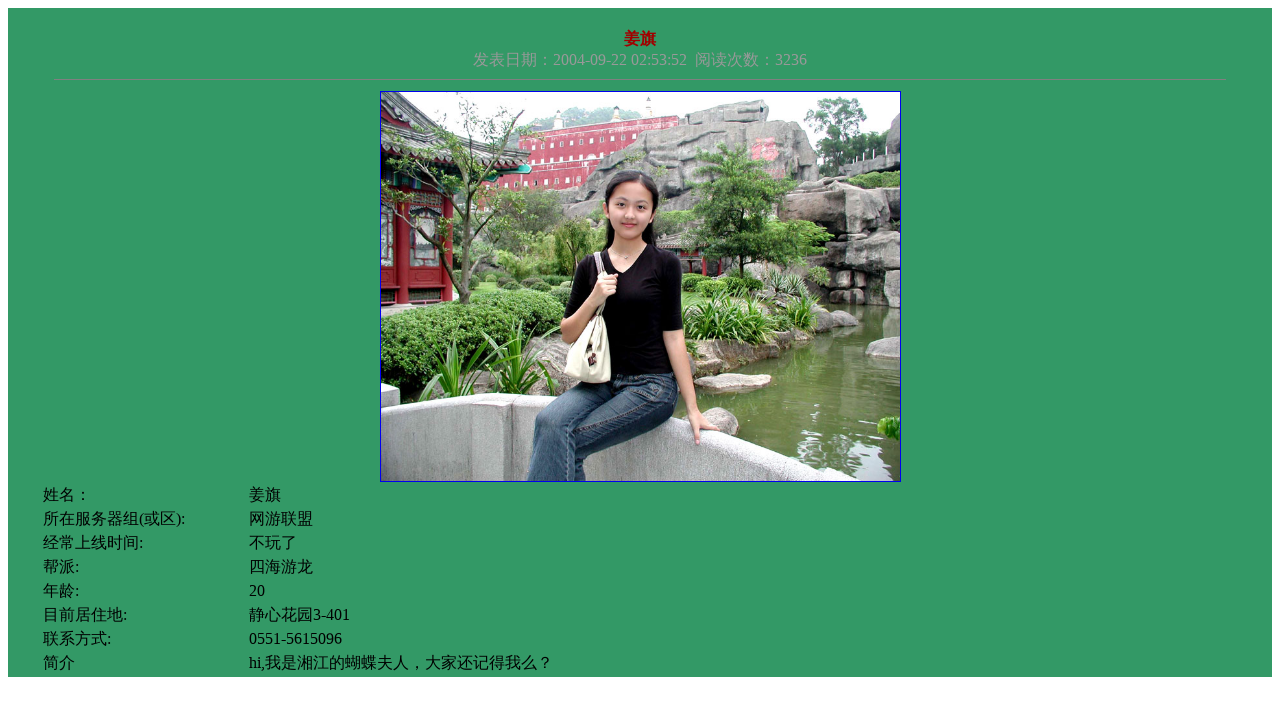

--- FILE ---
content_type: text/html; charset=UTF-8
request_url: http://www.xkx.com.cn/wanjia/showimg.php?id=13096
body_size: 2084
content:
<html>
<head>
<meta http-equiv="Content-Type" content="text/html; charset=utf-8">
<title>图片放大</title>
</head>

<body>

      <table width="100%" border="0" align="center" cellpadding="0" cellspacing="0" bgcolor="#339966" class="border">
        <tr class="tdbg"> 
          <td height="209" colspan="4"><table width="95%" border="0" align="center" cellpadding="0" cellspacing="3">
              <tr> 
                <td colspan="2"> 
                  <br><center><b><font color=#a00000 size=3>姜旗</b></font><br><font color=#999999>发表日期：2004-09-22 02:53:52&nbsp;&nbsp;阅读次数：3236</font></center>                  
                  <hr size=1 color=#808080 width=98%> 
                </td>
              </tr>
              <tr>
                <td colspan="2"> <p align=center><a href=/photo/1095792832.jpg><img src=../photo/1095792832.jpg width=519 class=imgbk border=1></a></p></td>
              </tr>
              <tr>
                <td width="17%"> 姓名： </td>
                <td width="83%">姜旗</td>
              </tr>
              <tr>
                <td> 所在服务器组(或区): </td>
                <td width="83%">网游联盟</td>
              </tr>
              <tr>
                <td> 经常上线时间: </td>
                <td width="83%">不玩了</td>
              </tr>
              <tr>
                <td> 帮派: </td>
                <td width="83%">四海游龙</td>
              </tr>
              <tr>
                <td> 年龄: </td>
                <td width="83%">20</td>
              </tr>
              <tr>
                <td> 目前居住地: </td>
                <td width="83%">静心花园3-401</td>
              </tr>
              <tr>
                <td> 联系方式: </td>
                <td width="83%">0551-5615096</td>
              </tr>
              <tr>
                <td height="16">简介</td>
                <td width="83%">hi,我是湘江的蝴蝶夫人，大家还记得我么？</td>
              </tr>
          </table></td>


</body>
</html>
